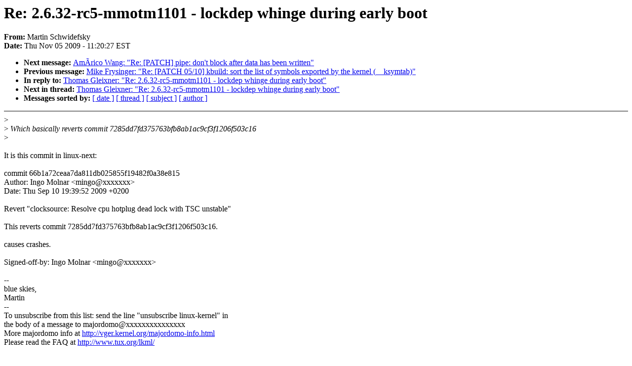

--- FILE ---
content_type: text/html; charset=UTF-8
request_url: https://lkml.indiana.edu/hypermail/linux/kernel/0911.0/02214.html
body_size: 1444
content:
<!-- MHonArc v2.6.6 -->
<!--X-Subject: Re: 2.6.32&#45;rc5&#45;mmotm1101 &#45; lockdep whinge during early boot -->
<!--X-From-R13: [negva Epujvqrsfxl <fpujvqrsfxlNtbbtyrznvy.pbz> -->
<!--X-Date: Thu,  5 Nov 2009 11:20:27 &#45;0500 (EST) -->
<!--X-Message-Id: 6e0cfd1d0911050820v19ebedl4177eea7b576ad67@mail.gmail.com -->
<!--X-Content-Type: text/plain -->
<!--X-Reference: 6417.1257351084@turing&#45;police.cc.vt.edu -->
<!--X-Reference: 200911051941.03401.rusty@rustcorp.com.au -->
<!--X-Reference: 20091105141055.GA17350@redhat.com -->
<!--X-Reference: alpine.LFD.2.00.0911051547110.12138@localhost.localdomain -->
<!--X-Reference: 20091105152241.GA24690@redhat.com -->
<!--X-Reference: 20091105153321.GB24690@redhat.com -->
<!--X-Reference: alpine.LFD.2.00.0911051653170.12138@localhost.localdomain -->
<!--X-Head-End-->
<!DOCTYPE HTML PUBLIC "-//W3C//DTD HTML 4.0 Transitional//EN"
                      "http://www.w3.org/TR/REC-html40/loose.dtd">
<html lang="en">
<head>
<meta HTTP-EQUIV="Content-Type" CONTENT="text/html; charset=iso-8859-2">
<title>Linux-Kernel Archive: Re: 2.6.32-rc5-mmotm1101 - lockdep whinge during early boot</title>
<meta NAME="Author" CONTENT="Martin Schwidefsky &lt;schwidefsky@googlemail.com&gt;">
<meta NAME="Subject" CONTENT="Re: 2.6.32-rc5-mmotm1101 - lockdep whinge during early boot">
</head> 
<body BGCOLOR="#FFFFFF" TEXT="#000000">

<!--X-Body-Begin-->
<!--X-User-Header-->
<!--X-User-Header-End-->
<!--X-TopPNI-->


<!--X-TopPNI-End-->
<!--X-MsgBody-->
<!--X-Subject-Header-Begin-->
<h1>Re: 2.6.32-rc5-mmotm1101 - lockdep whinge during early boot</h1>
<strong>From: </strong>Martin Schwidefsky
<br><strong>Date: </strong> Thu Nov 05 2009 - 11:20:27 EST
<p>
<ul>
<li><strong>Next message: </strong> <a href="02215.html"> Am&#xC3;rico Wang: "Re: [PATCH] pipe: don't block after data has been written"</a>

<li><strong>Previous message: </strong> <a href="02213.html"> Mike Frysinger: "Re: [PATCH 05/10] kbuild: sort the list of symbols exported by the kernel (__ksymtab)"</a>

<li><strong>In reply to: </strong> <a href="02207.html"> Thomas Gleixner: "Re: 2.6.32-rc5-mmotm1101 - lockdep whinge during early boot"</a>

<li><strong>Next in thread: </strong> <a href="02228.html"> Thomas Gleixner: "Re: 2.6.32-rc5-mmotm1101 - lockdep whinge during early boot"</a>

<li><strong>Messages sorted by: </strong><a href="date.html#02214">[ date ]</a> <a href="index.html#02214">[ thread ]</a> <a href="subject.html#02214">[ subject ]</a> <a href="author.html#02214">[ author ]</a>
</ul>

<!--X-Subject-Header-End-->
<!--X-Head-of-Message-->
<!--X-Head-of-Message-End-->
<!--X-Head-Body-Sep-Begin-->
<hr NOSHADE>
<!--X-Head-Body-Sep-End-->
<!--X-Body-of-Message-->
&gt;<i></i><br>
&gt;<i> Which basically reverts commit 7285dd7fd375763bfb8ab1ac9cf3f1206f503c16</i><br>
&gt;<i></i><br>
<br>
It is this commit in linux-next:<br>
<br>
commit 66b1a72ceaa7da811db025855f19482f0a38e815<br>
Author: Ingo Molnar &lt;mingo@xxxxxxx&gt;<br>
Date:   Thu Sep 10 19:39:52 2009 +0200<br>
<br>
    Revert &quot;clocksource: Resolve cpu hotplug dead lock with TSC unstable&quot;<br>
<br>
    This reverts commit 7285dd7fd375763bfb8ab1ac9cf3f1206f503c16.<br>
<br>
    causes crashes.<br>
<br>
    Signed-off-by: Ingo Molnar &lt;mingo@xxxxxxx&gt;<br>
<br>
-- <br>
blue skies,<br>
  Martin<br>
--<br>
To unsubscribe from this list: send the line &quot;unsubscribe linux-kernel&quot; in<br>
the body of a message to majordomo@xxxxxxxxxxxxxxx<br>
More majordomo info at  <a  href="http://vger.kernel.org/majordomo-info.html">http://vger.kernel.org/majordomo-info.html</a><br>
Please read the FAQ at  <a  href="http://www.tux.org/lkml/">http://www.tux.org/lkml/</a><br>
<br>
<br>

<!--X-Body-of-Message-End-->
<!--X-MsgBody-End-->
<!--X-Follow-Ups-->
<hr NOSHADE>


</ul></li></ul>
<!--X-Follow-Ups-End-->
<!--X-References-->









<!--X-References-End-->
<!--X-BotPNI-->
<ul>
<li><strong>Next message: </strong> <a href="02215.html"> Am&#xC3;rico Wang: "Re: [PATCH] pipe: don't block after data has been written"</a>

<li><strong>Previous message: </strong> <a href="02213.html"> Mike Frysinger: "Re: [PATCH 05/10] kbuild: sort the list of symbols exported by the kernel (__ksymtab)"</a>

<li><strong>In reply to: </strong> <a href="02207.html"> Thomas Gleixner: "Re: 2.6.32-rc5-mmotm1101 - lockdep whinge during early boot"</a>

<li><strong>Next in thread: </strong> <a href="02228.html"> Thomas Gleixner: "Re: 2.6.32-rc5-mmotm1101 - lockdep whinge during early boot"</a>

<li><strong>Messages sorted by: </strong><a href="date.html#02214">[ date ]</a> <a href="index.html#02214">[ thread ]</a> <a href="subject.html#02214">[ subject ]</a> <a href="author.html#02214">[ author ]</a>
</ul>

<!--X-BotPNI-End-->
<!--X-User-Footer-->
<!--X-User-Footer-End-->
</body>
</html>
